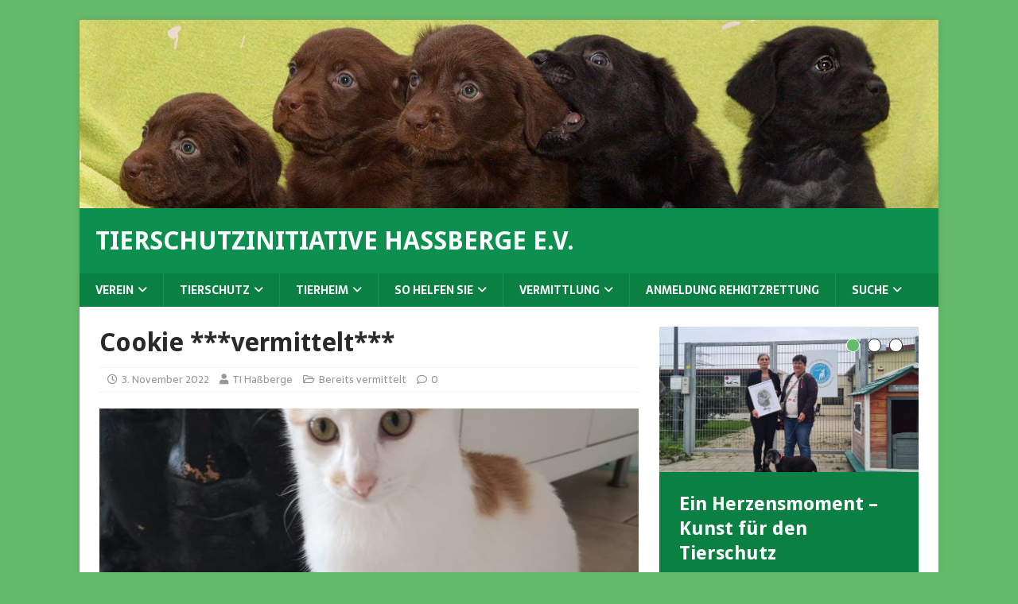

--- FILE ---
content_type: text/html; charset=UTF-8
request_url: https://www.tierheim-hassberge.de/cookie/
body_size: 14566
content:
<!DOCTYPE html>
<html class="no-js" lang="de">
<head>
<meta charset="UTF-8">
<meta name="viewport" content="width=device-width, initial-scale=1.0">
<link rel="profile" href="https://gmpg.org/xfn/11" />
<title>Cookie  ***vermittelt*** &#8211; Tierschutzinitiative Haßberge e.V.</title>
<meta name='robots' content='max-image-preview:large' />
<link rel='dns-prefetch' href='//www.googletagmanager.com' />
<link rel='dns-prefetch' href='//use.fontawesome.com' />
<link rel='dns-prefetch' href='//fonts.googleapis.com' />
<link rel="alternate" type="application/rss+xml" title="Tierschutzinitiative Haßberge e.V. &raquo; Feed" href="https://www.tierheim-hassberge.de/feed/" />
<link rel="alternate" type="application/rss+xml" title="Tierschutzinitiative Haßberge e.V. &raquo; Kommentar-Feed" href="https://www.tierheim-hassberge.de/comments/feed/" />
<link rel="alternate" title="oEmbed (JSON)" type="application/json+oembed" href="https://www.tierheim-hassberge.de/wp-json/oembed/1.0/embed?url=https%3A%2F%2Fwww.tierheim-hassberge.de%2Fcookie%2F" />
<link rel="alternate" title="oEmbed (XML)" type="text/xml+oembed" href="https://www.tierheim-hassberge.de/wp-json/oembed/1.0/embed?url=https%3A%2F%2Fwww.tierheim-hassberge.de%2Fcookie%2F&#038;format=xml" />
<style id='wp-img-auto-sizes-contain-inline-css' type='text/css'>
img:is([sizes=auto i],[sizes^="auto," i]){contain-intrinsic-size:3000px 1500px}
/*# sourceURL=wp-img-auto-sizes-contain-inline-css */
</style>
<style id='wp-emoji-styles-inline-css' type='text/css'>

	img.wp-smiley, img.emoji {
		display: inline !important;
		border: none !important;
		box-shadow: none !important;
		height: 1em !important;
		width: 1em !important;
		margin: 0 0.07em !important;
		vertical-align: -0.1em !important;
		background: none !important;
		padding: 0 !important;
	}
/*# sourceURL=wp-emoji-styles-inline-css */
</style>
<style id='wp-block-library-inline-css' type='text/css'>
:root{--wp-block-synced-color:#7a00df;--wp-block-synced-color--rgb:122,0,223;--wp-bound-block-color:var(--wp-block-synced-color);--wp-editor-canvas-background:#ddd;--wp-admin-theme-color:#007cba;--wp-admin-theme-color--rgb:0,124,186;--wp-admin-theme-color-darker-10:#006ba1;--wp-admin-theme-color-darker-10--rgb:0,107,160.5;--wp-admin-theme-color-darker-20:#005a87;--wp-admin-theme-color-darker-20--rgb:0,90,135;--wp-admin-border-width-focus:2px}@media (min-resolution:192dpi){:root{--wp-admin-border-width-focus:1.5px}}.wp-element-button{cursor:pointer}:root .has-very-light-gray-background-color{background-color:#eee}:root .has-very-dark-gray-background-color{background-color:#313131}:root .has-very-light-gray-color{color:#eee}:root .has-very-dark-gray-color{color:#313131}:root .has-vivid-green-cyan-to-vivid-cyan-blue-gradient-background{background:linear-gradient(135deg,#00d084,#0693e3)}:root .has-purple-crush-gradient-background{background:linear-gradient(135deg,#34e2e4,#4721fb 50%,#ab1dfe)}:root .has-hazy-dawn-gradient-background{background:linear-gradient(135deg,#faaca8,#dad0ec)}:root .has-subdued-olive-gradient-background{background:linear-gradient(135deg,#fafae1,#67a671)}:root .has-atomic-cream-gradient-background{background:linear-gradient(135deg,#fdd79a,#004a59)}:root .has-nightshade-gradient-background{background:linear-gradient(135deg,#330968,#31cdcf)}:root .has-midnight-gradient-background{background:linear-gradient(135deg,#020381,#2874fc)}:root{--wp--preset--font-size--normal:16px;--wp--preset--font-size--huge:42px}.has-regular-font-size{font-size:1em}.has-larger-font-size{font-size:2.625em}.has-normal-font-size{font-size:var(--wp--preset--font-size--normal)}.has-huge-font-size{font-size:var(--wp--preset--font-size--huge)}.has-text-align-center{text-align:center}.has-text-align-left{text-align:left}.has-text-align-right{text-align:right}.has-fit-text{white-space:nowrap!important}#end-resizable-editor-section{display:none}.aligncenter{clear:both}.items-justified-left{justify-content:flex-start}.items-justified-center{justify-content:center}.items-justified-right{justify-content:flex-end}.items-justified-space-between{justify-content:space-between}.screen-reader-text{border:0;clip-path:inset(50%);height:1px;margin:-1px;overflow:hidden;padding:0;position:absolute;width:1px;word-wrap:normal!important}.screen-reader-text:focus{background-color:#ddd;clip-path:none;color:#444;display:block;font-size:1em;height:auto;left:5px;line-height:normal;padding:15px 23px 14px;text-decoration:none;top:5px;width:auto;z-index:100000}html :where(.has-border-color){border-style:solid}html :where([style*=border-top-color]){border-top-style:solid}html :where([style*=border-right-color]){border-right-style:solid}html :where([style*=border-bottom-color]){border-bottom-style:solid}html :where([style*=border-left-color]){border-left-style:solid}html :where([style*=border-width]){border-style:solid}html :where([style*=border-top-width]){border-top-style:solid}html :where([style*=border-right-width]){border-right-style:solid}html :where([style*=border-bottom-width]){border-bottom-style:solid}html :where([style*=border-left-width]){border-left-style:solid}html :where(img[class*=wp-image-]){height:auto;max-width:100%}:where(figure){margin:0 0 1em}html :where(.is-position-sticky){--wp-admin--admin-bar--position-offset:var(--wp-admin--admin-bar--height,0px)}@media screen and (max-width:600px){html :where(.is-position-sticky){--wp-admin--admin-bar--position-offset:0px}}

/*# sourceURL=wp-block-library-inline-css */
</style><style id='wp-block-paragraph-inline-css' type='text/css'>
.is-small-text{font-size:.875em}.is-regular-text{font-size:1em}.is-large-text{font-size:2.25em}.is-larger-text{font-size:3em}.has-drop-cap:not(:focus):first-letter{float:left;font-size:8.4em;font-style:normal;font-weight:100;line-height:.68;margin:.05em .1em 0 0;text-transform:uppercase}body.rtl .has-drop-cap:not(:focus):first-letter{float:none;margin-left:.1em}p.has-drop-cap.has-background{overflow:hidden}:root :where(p.has-background){padding:1.25em 2.375em}:where(p.has-text-color:not(.has-link-color)) a{color:inherit}p.has-text-align-left[style*="writing-mode:vertical-lr"],p.has-text-align-right[style*="writing-mode:vertical-rl"]{rotate:180deg}
/*# sourceURL=https://www.tierheim-hassberge.de/wp-includes/blocks/paragraph/style.min.css */
</style>
<style id='global-styles-inline-css' type='text/css'>
:root{--wp--preset--aspect-ratio--square: 1;--wp--preset--aspect-ratio--4-3: 4/3;--wp--preset--aspect-ratio--3-4: 3/4;--wp--preset--aspect-ratio--3-2: 3/2;--wp--preset--aspect-ratio--2-3: 2/3;--wp--preset--aspect-ratio--16-9: 16/9;--wp--preset--aspect-ratio--9-16: 9/16;--wp--preset--color--black: #000000;--wp--preset--color--cyan-bluish-gray: #abb8c3;--wp--preset--color--white: #ffffff;--wp--preset--color--pale-pink: #f78da7;--wp--preset--color--vivid-red: #cf2e2e;--wp--preset--color--luminous-vivid-orange: #ff6900;--wp--preset--color--luminous-vivid-amber: #fcb900;--wp--preset--color--light-green-cyan: #7bdcb5;--wp--preset--color--vivid-green-cyan: #00d084;--wp--preset--color--pale-cyan-blue: #8ed1fc;--wp--preset--color--vivid-cyan-blue: #0693e3;--wp--preset--color--vivid-purple: #9b51e0;--wp--preset--gradient--vivid-cyan-blue-to-vivid-purple: linear-gradient(135deg,rgb(6,147,227) 0%,rgb(155,81,224) 100%);--wp--preset--gradient--light-green-cyan-to-vivid-green-cyan: linear-gradient(135deg,rgb(122,220,180) 0%,rgb(0,208,130) 100%);--wp--preset--gradient--luminous-vivid-amber-to-luminous-vivid-orange: linear-gradient(135deg,rgb(252,185,0) 0%,rgb(255,105,0) 100%);--wp--preset--gradient--luminous-vivid-orange-to-vivid-red: linear-gradient(135deg,rgb(255,105,0) 0%,rgb(207,46,46) 100%);--wp--preset--gradient--very-light-gray-to-cyan-bluish-gray: linear-gradient(135deg,rgb(238,238,238) 0%,rgb(169,184,195) 100%);--wp--preset--gradient--cool-to-warm-spectrum: linear-gradient(135deg,rgb(74,234,220) 0%,rgb(151,120,209) 20%,rgb(207,42,186) 40%,rgb(238,44,130) 60%,rgb(251,105,98) 80%,rgb(254,248,76) 100%);--wp--preset--gradient--blush-light-purple: linear-gradient(135deg,rgb(255,206,236) 0%,rgb(152,150,240) 100%);--wp--preset--gradient--blush-bordeaux: linear-gradient(135deg,rgb(254,205,165) 0%,rgb(254,45,45) 50%,rgb(107,0,62) 100%);--wp--preset--gradient--luminous-dusk: linear-gradient(135deg,rgb(255,203,112) 0%,rgb(199,81,192) 50%,rgb(65,88,208) 100%);--wp--preset--gradient--pale-ocean: linear-gradient(135deg,rgb(255,245,203) 0%,rgb(182,227,212) 50%,rgb(51,167,181) 100%);--wp--preset--gradient--electric-grass: linear-gradient(135deg,rgb(202,248,128) 0%,rgb(113,206,126) 100%);--wp--preset--gradient--midnight: linear-gradient(135deg,rgb(2,3,129) 0%,rgb(40,116,252) 100%);--wp--preset--font-size--small: 13px;--wp--preset--font-size--medium: 20px;--wp--preset--font-size--large: 36px;--wp--preset--font-size--x-large: 42px;--wp--preset--spacing--20: 0.44rem;--wp--preset--spacing--30: 0.67rem;--wp--preset--spacing--40: 1rem;--wp--preset--spacing--50: 1.5rem;--wp--preset--spacing--60: 2.25rem;--wp--preset--spacing--70: 3.38rem;--wp--preset--spacing--80: 5.06rem;--wp--preset--shadow--natural: 6px 6px 9px rgba(0, 0, 0, 0.2);--wp--preset--shadow--deep: 12px 12px 50px rgba(0, 0, 0, 0.4);--wp--preset--shadow--sharp: 6px 6px 0px rgba(0, 0, 0, 0.2);--wp--preset--shadow--outlined: 6px 6px 0px -3px rgb(255, 255, 255), 6px 6px rgb(0, 0, 0);--wp--preset--shadow--crisp: 6px 6px 0px rgb(0, 0, 0);}:where(.is-layout-flex){gap: 0.5em;}:where(.is-layout-grid){gap: 0.5em;}body .is-layout-flex{display: flex;}.is-layout-flex{flex-wrap: wrap;align-items: center;}.is-layout-flex > :is(*, div){margin: 0;}body .is-layout-grid{display: grid;}.is-layout-grid > :is(*, div){margin: 0;}:where(.wp-block-columns.is-layout-flex){gap: 2em;}:where(.wp-block-columns.is-layout-grid){gap: 2em;}:where(.wp-block-post-template.is-layout-flex){gap: 1.25em;}:where(.wp-block-post-template.is-layout-grid){gap: 1.25em;}.has-black-color{color: var(--wp--preset--color--black) !important;}.has-cyan-bluish-gray-color{color: var(--wp--preset--color--cyan-bluish-gray) !important;}.has-white-color{color: var(--wp--preset--color--white) !important;}.has-pale-pink-color{color: var(--wp--preset--color--pale-pink) !important;}.has-vivid-red-color{color: var(--wp--preset--color--vivid-red) !important;}.has-luminous-vivid-orange-color{color: var(--wp--preset--color--luminous-vivid-orange) !important;}.has-luminous-vivid-amber-color{color: var(--wp--preset--color--luminous-vivid-amber) !important;}.has-light-green-cyan-color{color: var(--wp--preset--color--light-green-cyan) !important;}.has-vivid-green-cyan-color{color: var(--wp--preset--color--vivid-green-cyan) !important;}.has-pale-cyan-blue-color{color: var(--wp--preset--color--pale-cyan-blue) !important;}.has-vivid-cyan-blue-color{color: var(--wp--preset--color--vivid-cyan-blue) !important;}.has-vivid-purple-color{color: var(--wp--preset--color--vivid-purple) !important;}.has-black-background-color{background-color: var(--wp--preset--color--black) !important;}.has-cyan-bluish-gray-background-color{background-color: var(--wp--preset--color--cyan-bluish-gray) !important;}.has-white-background-color{background-color: var(--wp--preset--color--white) !important;}.has-pale-pink-background-color{background-color: var(--wp--preset--color--pale-pink) !important;}.has-vivid-red-background-color{background-color: var(--wp--preset--color--vivid-red) !important;}.has-luminous-vivid-orange-background-color{background-color: var(--wp--preset--color--luminous-vivid-orange) !important;}.has-luminous-vivid-amber-background-color{background-color: var(--wp--preset--color--luminous-vivid-amber) !important;}.has-light-green-cyan-background-color{background-color: var(--wp--preset--color--light-green-cyan) !important;}.has-vivid-green-cyan-background-color{background-color: var(--wp--preset--color--vivid-green-cyan) !important;}.has-pale-cyan-blue-background-color{background-color: var(--wp--preset--color--pale-cyan-blue) !important;}.has-vivid-cyan-blue-background-color{background-color: var(--wp--preset--color--vivid-cyan-blue) !important;}.has-vivid-purple-background-color{background-color: var(--wp--preset--color--vivid-purple) !important;}.has-black-border-color{border-color: var(--wp--preset--color--black) !important;}.has-cyan-bluish-gray-border-color{border-color: var(--wp--preset--color--cyan-bluish-gray) !important;}.has-white-border-color{border-color: var(--wp--preset--color--white) !important;}.has-pale-pink-border-color{border-color: var(--wp--preset--color--pale-pink) !important;}.has-vivid-red-border-color{border-color: var(--wp--preset--color--vivid-red) !important;}.has-luminous-vivid-orange-border-color{border-color: var(--wp--preset--color--luminous-vivid-orange) !important;}.has-luminous-vivid-amber-border-color{border-color: var(--wp--preset--color--luminous-vivid-amber) !important;}.has-light-green-cyan-border-color{border-color: var(--wp--preset--color--light-green-cyan) !important;}.has-vivid-green-cyan-border-color{border-color: var(--wp--preset--color--vivid-green-cyan) !important;}.has-pale-cyan-blue-border-color{border-color: var(--wp--preset--color--pale-cyan-blue) !important;}.has-vivid-cyan-blue-border-color{border-color: var(--wp--preset--color--vivid-cyan-blue) !important;}.has-vivid-purple-border-color{border-color: var(--wp--preset--color--vivid-purple) !important;}.has-vivid-cyan-blue-to-vivid-purple-gradient-background{background: var(--wp--preset--gradient--vivid-cyan-blue-to-vivid-purple) !important;}.has-light-green-cyan-to-vivid-green-cyan-gradient-background{background: var(--wp--preset--gradient--light-green-cyan-to-vivid-green-cyan) !important;}.has-luminous-vivid-amber-to-luminous-vivid-orange-gradient-background{background: var(--wp--preset--gradient--luminous-vivid-amber-to-luminous-vivid-orange) !important;}.has-luminous-vivid-orange-to-vivid-red-gradient-background{background: var(--wp--preset--gradient--luminous-vivid-orange-to-vivid-red) !important;}.has-very-light-gray-to-cyan-bluish-gray-gradient-background{background: var(--wp--preset--gradient--very-light-gray-to-cyan-bluish-gray) !important;}.has-cool-to-warm-spectrum-gradient-background{background: var(--wp--preset--gradient--cool-to-warm-spectrum) !important;}.has-blush-light-purple-gradient-background{background: var(--wp--preset--gradient--blush-light-purple) !important;}.has-blush-bordeaux-gradient-background{background: var(--wp--preset--gradient--blush-bordeaux) !important;}.has-luminous-dusk-gradient-background{background: var(--wp--preset--gradient--luminous-dusk) !important;}.has-pale-ocean-gradient-background{background: var(--wp--preset--gradient--pale-ocean) !important;}.has-electric-grass-gradient-background{background: var(--wp--preset--gradient--electric-grass) !important;}.has-midnight-gradient-background{background: var(--wp--preset--gradient--midnight) !important;}.has-small-font-size{font-size: var(--wp--preset--font-size--small) !important;}.has-medium-font-size{font-size: var(--wp--preset--font-size--medium) !important;}.has-large-font-size{font-size: var(--wp--preset--font-size--large) !important;}.has-x-large-font-size{font-size: var(--wp--preset--font-size--x-large) !important;}
/*# sourceURL=global-styles-inline-css */
</style>

<style id='classic-theme-styles-inline-css' type='text/css'>
/*! This file is auto-generated */
.wp-block-button__link{color:#fff;background-color:#32373c;border-radius:9999px;box-shadow:none;text-decoration:none;padding:calc(.667em + 2px) calc(1.333em + 2px);font-size:1.125em}.wp-block-file__button{background:#32373c;color:#fff;text-decoration:none}
/*# sourceURL=/wp-includes/css/classic-themes.min.css */
</style>
<link rel='stylesheet' id='wp-components-css' href='https://www.tierheim-hassberge.de/wp-includes/css/dist/components/style.min.css?ver=94cf65e60e7af6f50e827c95ced5c630' type='text/css' media='all' />
<link rel='stylesheet' id='wp-preferences-css' href='https://www.tierheim-hassberge.de/wp-includes/css/dist/preferences/style.min.css?ver=94cf65e60e7af6f50e827c95ced5c630' type='text/css' media='all' />
<link rel='stylesheet' id='wp-block-editor-css' href='https://www.tierheim-hassberge.de/wp-includes/css/dist/block-editor/style.min.css?ver=94cf65e60e7af6f50e827c95ced5c630' type='text/css' media='all' />
<link rel='stylesheet' id='wp-reusable-blocks-css' href='https://www.tierheim-hassberge.de/wp-includes/css/dist/reusable-blocks/style.min.css?ver=94cf65e60e7af6f50e827c95ced5c630' type='text/css' media='all' />
<link rel='stylesheet' id='wp-patterns-css' href='https://www.tierheim-hassberge.de/wp-includes/css/dist/patterns/style.min.css?ver=94cf65e60e7af6f50e827c95ced5c630' type='text/css' media='all' />
<link rel='stylesheet' id='wp-editor-css' href='https://www.tierheim-hassberge.de/wp-includes/css/dist/editor/style.min.css?ver=94cf65e60e7af6f50e827c95ced5c630' type='text/css' media='all' />
<link rel='stylesheet' id='block-robo-gallery-style-css-css' href='https://www.tierheim-hassberge.de/wp-content/plugins/robo-gallery/includes/extensions/block/dist/blocks.style.build.css?ver=5.1.2' type='text/css' media='all' />
<link rel='stylesheet' id='contact-form-7-css' href='https://www.tierheim-hassberge.de/wp-content/plugins/contact-form-7/includes/css/styles.css?ver=6.1.4' type='text/css' media='all' />
<link rel='stylesheet' id='events-manager-css' href='https://www.tierheim-hassberge.de/wp-content/plugins/events-manager/includes/css/events-manager.min.css?ver=7.2.3.1' type='text/css' media='all' />
<style id='events-manager-inline-css' type='text/css'>
body .em { --font-family : inherit; --font-weight : inherit; --font-size : 1em; --line-height : inherit; }
/*# sourceURL=events-manager-inline-css */
</style>
<link rel='stylesheet' id='wpvrfontawesome-css' href='https://use.fontawesome.com/releases/v6.5.1/css/all.css?ver=8.5.53' type='text/css' media='all' />
<link rel='stylesheet' id='panellium-css-css' href='https://www.tierheim-hassberge.de/wp-content/plugins/wpvr/public/lib/pannellum/src/css/pannellum.css?ver=1' type='text/css' media='all' />
<link rel='stylesheet' id='videojs-css-css' href='https://www.tierheim-hassberge.de/wp-content/plugins/wpvr/public/lib/pannellum/src/css/video-js.css?ver=1' type='text/css' media='all' />
<link rel='stylesheet' id='videojs-vr-css-css' href='https://www.tierheim-hassberge.de/wp-content/plugins/wpvr/public/lib/videojs-vr/videojs-vr.css?ver=1' type='text/css' media='all' />
<link rel='stylesheet' id='owl-css-css' href='https://www.tierheim-hassberge.de/wp-content/plugins/wpvr/public/css/owl.carousel.css?ver=8.5.53' type='text/css' media='all' />
<link rel='stylesheet' id='wpvr-css' href='https://www.tierheim-hassberge.de/wp-content/plugins/wpvr/public/css/wpvr-public.css?ver=8.5.53' type='text/css' media='all' />
<link rel='stylesheet' id='ppv-public-css' href='https://www.tierheim-hassberge.de/wp-content/plugins/document-emberdder/build/public.css?ver=2.0.3' type='text/css' media='all' />
<link rel='stylesheet' id='mh-magazine-lite-css' href='https://www.tierheim-hassberge.de/wp-content/themes/mh-magazine-lite/style.css?ver=2.10.0' type='text/css' media='all' />
<link rel='stylesheet' id='mh-biosphere-css' href='https://www.tierheim-hassberge.de/wp-content/themes/mh-biosphere/style.css?ver=1.1.3' type='text/css' media='all' />
<link rel='stylesheet' id='mh-font-awesome-css' href='https://www.tierheim-hassberge.de/wp-content/themes/mh-magazine-lite/includes/font-awesome.min.css' type='text/css' media='all' />
<link rel='stylesheet' id='mh-biosphere-fonts-css' href='https://fonts.googleapis.com/css?family=Sarala:400,700%7cDroid+Sans:400,700' type='text/css' media='all' />
<script type="text/javascript" src="https://www.tierheim-hassberge.de/wp-includes/js/jquery/jquery.min.js?ver=3.7.1" id="jquery-core-js"></script>
<script type="text/javascript" src="https://www.tierheim-hassberge.de/wp-includes/js/jquery/jquery-migrate.min.js?ver=3.4.1" id="jquery-migrate-js"></script>
<script type="text/javascript" src="https://www.tierheim-hassberge.de/wp-includes/js/jquery/ui/core.min.js?ver=1.13.3" id="jquery-ui-core-js"></script>
<script type="text/javascript" src="https://www.tierheim-hassberge.de/wp-includes/js/jquery/ui/mouse.min.js?ver=1.13.3" id="jquery-ui-mouse-js"></script>
<script type="text/javascript" src="https://www.tierheim-hassberge.de/wp-includes/js/jquery/ui/sortable.min.js?ver=1.13.3" id="jquery-ui-sortable-js"></script>
<script type="text/javascript" src="https://www.tierheim-hassberge.de/wp-includes/js/jquery/ui/datepicker.min.js?ver=1.13.3" id="jquery-ui-datepicker-js"></script>
<script type="text/javascript" id="jquery-ui-datepicker-js-after">
/* <![CDATA[ */
jQuery(function(jQuery){jQuery.datepicker.setDefaults({"closeText":"Schlie\u00dfen","currentText":"Heute","monthNames":["Januar","Februar","M\u00e4rz","April","Mai","Juni","Juli","August","September","Oktober","November","Dezember"],"monthNamesShort":["Jan.","Feb.","M\u00e4rz","Apr.","Mai","Juni","Juli","Aug.","Sep.","Okt.","Nov.","Dez."],"nextText":"Weiter","prevText":"Zur\u00fcck","dayNames":["Sonntag","Montag","Dienstag","Mittwoch","Donnerstag","Freitag","Samstag"],"dayNamesShort":["So.","Mo.","Di.","Mi.","Do.","Fr.","Sa."],"dayNamesMin":["S","M","D","M","D","F","S"],"dateFormat":"d. MM yy","firstDay":1,"isRTL":false});});
//# sourceURL=jquery-ui-datepicker-js-after
/* ]]> */
</script>
<script type="text/javascript" src="https://www.tierheim-hassberge.de/wp-includes/js/jquery/ui/resizable.min.js?ver=1.13.3" id="jquery-ui-resizable-js"></script>
<script type="text/javascript" src="https://www.tierheim-hassberge.de/wp-includes/js/jquery/ui/draggable.min.js?ver=1.13.3" id="jquery-ui-draggable-js"></script>
<script type="text/javascript" src="https://www.tierheim-hassberge.de/wp-includes/js/jquery/ui/controlgroup.min.js?ver=1.13.3" id="jquery-ui-controlgroup-js"></script>
<script type="text/javascript" src="https://www.tierheim-hassberge.de/wp-includes/js/jquery/ui/checkboxradio.min.js?ver=1.13.3" id="jquery-ui-checkboxradio-js"></script>
<script type="text/javascript" src="https://www.tierheim-hassberge.de/wp-includes/js/jquery/ui/button.min.js?ver=1.13.3" id="jquery-ui-button-js"></script>
<script type="text/javascript" src="https://www.tierheim-hassberge.de/wp-includes/js/jquery/ui/dialog.min.js?ver=1.13.3" id="jquery-ui-dialog-js"></script>
<script type="text/javascript" id="events-manager-js-extra">
/* <![CDATA[ */
var EM = {"ajaxurl":"https://www.tierheim-hassberge.de/wp-admin/admin-ajax.php","locationajaxurl":"https://www.tierheim-hassberge.de/wp-admin/admin-ajax.php?action=locations_search","firstDay":"1","locale":"de","dateFormat":"yy-mm-dd","ui_css":"https://www.tierheim-hassberge.de/wp-content/plugins/events-manager/includes/css/jquery-ui/build.min.css","show24hours":"1","is_ssl":"1","autocomplete_limit":"10","calendar":{"breakpoints":{"small":560,"medium":908,"large":false},"month_format":"F Y"},"phone":"","datepicker":{"format":"d.m.Y","locale":"de"},"search":{"breakpoints":{"small":650,"medium":850,"full":false}},"url":"https://www.tierheim-hassberge.de/wp-content/plugins/events-manager","assets":{"input.em-uploader":{"js":{"em-uploader":{"url":"https://www.tierheim-hassberge.de/wp-content/plugins/events-manager/includes/js/em-uploader.js?v=7.2.3.1","event":"em_uploader_ready"}}},".em-event-editor":{"js":{"event-editor":{"url":"https://www.tierheim-hassberge.de/wp-content/plugins/events-manager/includes/js/events-manager-event-editor.js?v=7.2.3.1","event":"em_event_editor_ready"}},"css":{"event-editor":"https://www.tierheim-hassberge.de/wp-content/plugins/events-manager/includes/css/events-manager-event-editor.min.css?v=7.2.3.1"}},".em-recurrence-sets, .em-timezone":{"js":{"luxon":{"url":"luxon/luxon.js?v=7.2.3.1","event":"em_luxon_ready"}}},".em-booking-form, #em-booking-form, .em-booking-recurring, .em-event-booking-form":{"js":{"em-bookings":{"url":"https://www.tierheim-hassberge.de/wp-content/plugins/events-manager/includes/js/bookingsform.js?v=7.2.3.1","event":"em_booking_form_js_loaded"}}},"#em-opt-archetypes":{"js":{"archetypes":"https://www.tierheim-hassberge.de/wp-content/plugins/events-manager/includes/js/admin-archetype-editor.js?v=7.2.3.1","archetypes_ms":"https://www.tierheim-hassberge.de/wp-content/plugins/events-manager/includes/js/admin-archetypes.js?v=7.2.3.1","qs":"qs/qs.js?v=7.2.3.1"}}},"cached":"","txt_search":"Suche","txt_searching":"Suche...","txt_loading":"Wird geladen\u00a0\u2026"};
//# sourceURL=events-manager-js-extra
/* ]]> */
</script>
<script type="text/javascript" src="https://www.tierheim-hassberge.de/wp-content/plugins/events-manager/includes/js/events-manager.js?ver=7.2.3.1" id="events-manager-js"></script>
<script type="text/javascript" src="https://www.tierheim-hassberge.de/wp-content/plugins/events-manager/includes/external/flatpickr/l10n/de.js?ver=7.2.3.1" id="em-flatpickr-localization-js"></script>
<script type="text/javascript" src="https://www.tierheim-hassberge.de/wp-content/plugins/wpvr-pro/public/lib/pannellum/src/js/pannellum.js?ver=1" id="panellium-js-js"></script>
<script type="text/javascript" src="https://www.tierheim-hassberge.de/wp-content/plugins/wpvr-pro/public/lib/pannellum/src/js/libpannellum.js?ver=1" id="panelliumlib-js-js"></script>
<script type="text/javascript" src="https://www.tierheim-hassberge.de/wp-content/plugins/wpvr-pro/admin/lib/video.js?ver=1" id="videojs-js-js"></script>
<script type="text/javascript" src="https://www.tierheim-hassberge.de/wp-content/plugins/wpvr-pro/admin/lib/videojs-vr/videojs-vr.js?ver=1" id="videojsvr-js-js"></script>
<script type="text/javascript" src="https://www.tierheim-hassberge.de/wp-content/plugins/wpvr-pro/admin/lib/pannellum/src/js/videojs-pannellum-plugin.js?ver=1" id="panelliumvid-js-js"></script>
<script type="text/javascript" src="https://www.tierheim-hassberge.de/wp-content/plugins/wpvr-pro/admin/js/owl.carousel.js?ver=94cf65e60e7af6f50e827c95ced5c630" id="owl-js"></script>
<script type="text/javascript" src="https://www.tierheim-hassberge.de/wp-content/plugins/wpvr-pro/admin/js/jquery.cookie.js?ver=1" id="jquery_cookie-js"></script>
<script type="text/javascript" id="wpvr-js-extra">
/* <![CDATA[ */
var wpvr_public = {"notice_active":"false","notice":"Handy drehen"};
//# sourceURL=wpvr-js-extra
/* ]]> */
</script>
<script type="text/javascript" src="https://www.tierheim-hassberge.de/wp-content/plugins/wpvr-pro/admin/js/wpvr-public.js?ver=94cf65e60e7af6f50e827c95ced5c630" id="wpvr-js"></script>
<script type="text/javascript" src="https://www.tierheim-hassberge.de/wp-content/plugins/document-emberdder/build/public.js?ver=2.0.3" id="ppv-public-js"></script>
<script type="text/javascript" id="mh-scripts-js-extra">
/* <![CDATA[ */
var mh_magazine = {"text":{"toggle_menu":"Men\u00fc umschalten"}};
//# sourceURL=mh-scripts-js-extra
/* ]]> */
</script>
<script type="text/javascript" src="https://www.tierheim-hassberge.de/wp-content/themes/mh-magazine-lite/js/scripts.js?ver=2.10.0" id="mh-scripts-js"></script>

<!-- Google Tag (gtac.js) durch Site-Kit hinzugefügt -->
<!-- Von Site Kit hinzugefügtes Google-Analytics-Snippet -->
<script type="text/javascript" src="https://www.googletagmanager.com/gtag/js?id=G-BJR0WB9RVS" id="google_gtagjs-js" async></script>
<script type="text/javascript" id="google_gtagjs-js-after">
/* <![CDATA[ */
window.dataLayer = window.dataLayer || [];function gtag(){dataLayer.push(arguments);}
gtag("set","linker",{"domains":["www.tierheim-hassberge.de"]});
gtag("js", new Date());
gtag("set", "developer_id.dZTNiMT", true);
gtag("config", "G-BJR0WB9RVS");
//# sourceURL=google_gtagjs-js-after
/* ]]> */
</script>
<link rel="https://api.w.org/" href="https://www.tierheim-hassberge.de/wp-json/" /><link rel="alternate" title="JSON" type="application/json" href="https://www.tierheim-hassberge.de/wp-json/wp/v2/posts/7225" /><link rel="EditURI" type="application/rsd+xml" title="RSD" href="https://www.tierheim-hassberge.de/xmlrpc.php?rsd" />
<link rel="canonical" href="https://www.tierheim-hassberge.de/cookie/" />
<meta name="generator" content="Site Kit by Google 1.170.0" /><!--[if lt IE 9]>
<script src="https://www.tierheim-hassberge.de/wp-content/themes/mh-magazine-lite/js/css3-mediaqueries.js"></script>
<![endif]-->

<!-- Durch Site Kit hinzugefügte Google AdSense Metatags -->
<meta name="google-adsense-platform-account" content="ca-host-pub-2644536267352236">
<meta name="google-adsense-platform-domain" content="sitekit.withgoogle.com">
<!-- Beende durch Site Kit hinzugefügte Google AdSense Metatags -->
<link rel="icon" href="https://www.tierheim-hassberge.de/wp-content/uploads/2019/09/cropped-logo-Hompage-icon-32x32.jpg" sizes="32x32" />
<link rel="icon" href="https://www.tierheim-hassberge.de/wp-content/uploads/2019/09/cropped-logo-Hompage-icon-192x192.jpg" sizes="192x192" />
<link rel="apple-touch-icon" href="https://www.tierheim-hassberge.de/wp-content/uploads/2019/09/cropped-logo-Hompage-icon-180x180.jpg" />
<meta name="msapplication-TileImage" content="https://www.tierheim-hassberge.de/wp-content/uploads/2019/09/cropped-logo-Hompage-icon-270x270.jpg" />
<style id="kirki-inline-styles"></style><link rel='stylesheet' id='wl-slgf-lightgallery-css-css' href='https://www.tierheim-hassberge.de/wp-content/plugins/simple-lightbox-gallery/lightbox/lightgallery/css/lightbox.css?ver=94cf65e60e7af6f50e827c95ced5c630' type='text/css' media='all' />
<link rel='stylesheet' id='wl-slgf-hover-pack-css-css' href='https://www.tierheim-hassberge.de/wp-content/plugins/simple-lightbox-gallery/css/hover-pack.css?ver=94cf65e60e7af6f50e827c95ced5c630' type='text/css' media='all' />
<link rel='stylesheet' id='wl-slgf-img-gallery-css-css' href='https://www.tierheim-hassberge.de/wp-content/plugins/simple-lightbox-gallery/css/img-gallery.css?ver=94cf65e60e7af6f50e827c95ced5c630' type='text/css' media='all' />
<link rel='stylesheet' id='font-awesome-5-css' href='https://www.tierheim-hassberge.de/wp-content/plugins/simple-lightbox-gallery/css/all.min.css?ver=94cf65e60e7af6f50e827c95ced5c630' type='text/css' media='all' />
</head>
<body data-rsssl=1 id="mh-mobile" class="wp-singular post-template-default single single-post postid-7225 single-format-standard wp-theme-mh-magazine-lite wp-child-theme-mh-biosphere mh-right-sb" itemscope="itemscope" itemtype="https://schema.org/WebPage">
<div class="mh-container mh-container-outer">
<div class="mh-header-mobile-nav mh-clearfix"></div>
<header class="mh-header" itemscope="itemscope" itemtype="https://schema.org/WPHeader">
	<div class="mh-container mh-container-inner mh-row mh-clearfix">
		<div class="mh-custom-header mh-clearfix">
<a class="mh-header-image-link" href="https://www.tierheim-hassberge.de/" title="Tierschutzinitiative Haßberge e.V." rel="home">
<img class="mh-header-image" src="https://www.tierheim-hassberge.de/wp-content/uploads/2019/07/cropped-Hunde.jpg" height="316" width="1440" alt="Tierschutzinitiative Haßberge e.V." />
</a>
<div class="mh-site-identity">
<div class="mh-site-logo" role="banner" itemscope="itemscope" itemtype="https://schema.org/Brand">
<div class="mh-header-text">
<a class="mh-header-text-link" href="https://www.tierheim-hassberge.de/" title="Tierschutzinitiative Haßberge e.V." rel="home">
<h2 class="mh-header-title">Tierschutzinitiative Haßberge e.V.</h2>
</a>
</div>
</div>
</div>
</div>
	</div>
	<div class="mh-main-nav-wrap">
		<nav class="mh-navigation mh-main-nav mh-container mh-container-inner mh-clearfix" itemscope="itemscope" itemtype="https://schema.org/SiteNavigationElement">
			<div class="menu-hauptmenue-container"><ul id="menu-hauptmenue" class="menu"><li id="menu-item-567" class="el-menu-verein el-nolink menu-item menu-item-type-custom menu-item-object-custom menu-item-has-children menu-item-567"><a href="#">Verein</a>
<ul class="sub-menu">
	<li id="menu-item-23" class="menu-item menu-item-type-post_type menu-item-object-page menu-item-23"><a href="https://www.tierheim-hassberge.de/verein/">Über uns</a></li>
	<li id="menu-item-4846" class="menu-item menu-item-type-post_type menu-item-object-page menu-item-4846"><a href="https://www.tierheim-hassberge.de/unser-team/">Unser Team</a></li>
	<li id="menu-item-9750" class="menu-item menu-item-type-post_type menu-item-object-post menu-item-9750"><a href="https://www.tierheim-hassberge.de/auszeichnungen/">Auszeichnungen</a></li>
	<li id="menu-item-46" class="menu-item menu-item-type-post_type menu-item-object-page menu-item-46"><a href="https://www.tierheim-hassberge.de/verein/mitgliedschaft/">Mitgliedschaft</a></li>
	<li id="menu-item-45" class="menu-item menu-item-type-post_type menu-item-object-page menu-item-45"><a href="https://www.tierheim-hassberge.de/verein/satzung/">Satzung</a></li>
	<li id="menu-item-488" class="menu-item menu-item-type-post_type menu-item-object-page menu-item-488"><a href="https://www.tierheim-hassberge.de/verein/links/">Links</a></li>
	<li id="menu-item-3363" class="menu-item menu-item-type-post_type menu-item-object-page menu-item-3363"><a href="https://www.tierheim-hassberge.de/datenschutzerklaerung/">Datenschutzerklärung</a></li>
	<li id="menu-item-3364" class="menu-item menu-item-type-post_type menu-item-object-page menu-item-3364"><a href="https://www.tierheim-hassberge.de/impressum/">Impressum</a></li>
</ul>
</li>
<li id="menu-item-352" class="el-menu-tierschutz el-nolink menu-item menu-item-type-custom menu-item-object-custom menu-item-has-children menu-item-352"><a href="#">Tierschutz</a>
<ul class="sub-menu">
	<li id="menu-item-165" class="el-nolink menu-item menu-item-type-custom menu-item-object-custom menu-item-165"><a href="#">Katzen</a></li>
	<li id="menu-item-58" class="el-sub menu-item menu-item-type-post_type menu-item-object-page menu-item-58"><a href="https://www.tierheim-hassberge.de/tierschutz/bauernhofkatzen/">Bauernhofkatzen – Unverzichtbare Helfer mit Anspruch auf Fürsorge</a></li>
	<li id="menu-item-164" class="el-sub menu-item menu-item-type-post_type menu-item-object-page menu-item-164"><a href="https://www.tierheim-hassberge.de/tierschutz/katzenpyramide/">Katzenpyramide</a></li>
	<li id="menu-item-319" class="el-nolink menu-item menu-item-type-custom menu-item-object-custom menu-item-319"><a href="#">Wildtiere</a></li>
	<li id="menu-item-4330" class="menu-item menu-item-type-custom menu-item-object-custom menu-item-4330"><a href="#">Vögel</a></li>
	<li id="menu-item-4337" class="menu-item menu-item-type-post_type menu-item-object-page menu-item-4337"><a href="https://www.tierheim-hassberge.de/greifvogelpflegestation-stettfeld/">Greifvogelpflegestation Stettfeld</a></li>
	<li id="menu-item-66" class="el-sub menu-item menu-item-type-post_type menu-item-object-page menu-item-66"><a href="https://www.tierheim-hassberge.de/tierschutz/wildtiere/eichhoernchen/">Eichhörnchen</a></li>
	<li id="menu-item-67" class="el-sub menu-item menu-item-type-post_type menu-item-object-page menu-item-67"><a href="https://www.tierheim-hassberge.de/tierschutz/wildtiere/igel/">Igel</a></li>
	<li id="menu-item-72" class="menu-item menu-item-type-post_type menu-item-object-page menu-item-72"><a href="https://www.tierheim-hassberge.de/tierschutz/gnadenhof/">Gnadenhof</a></li>
</ul>
</li>
<li id="menu-item-565" class="el-nolink el-menu-tierheim menu-item menu-item-type-custom menu-item-object-custom menu-item-has-children menu-item-565"><a href="#">Tierheim</a>
<ul class="sub-menu">
	<li id="menu-item-564" class="menu-item menu-item-type-post_type menu-item-object-page menu-item-564"><a href="https://www.tierheim-hassberge.de/tierheim/">Öffnungszeiten und Informationen</a></li>
	<li id="menu-item-101" class="menu-item menu-item-type-taxonomy menu-item-object-category menu-item-101"><a href="https://www.tierheim-hassberge.de/aktuelles/">Aktuelles</a></li>
	<li id="menu-item-6465" class="menu-item menu-item-type-custom menu-item-object-custom menu-item-6465"><a href="https://www.tierheim-hassberge.de/bilder-galerie/">Bilder/Galerie</a></li>
	<li id="menu-item-6831" class="menu-item menu-item-type-post_type menu-item-object-post menu-item-6831"><a href="https://www.tierheim-hassberge.de/360-grad/">Tierheim in 360 Grad, Rundgang</a></li>
	<li id="menu-item-3175" class="menu-item menu-item-type-post_type menu-item-object-page menu-item-3175"><a href="https://www.tierheim-hassberge.de/live-uebertragung-aus-dem-tierheim/">Live Übertragung aus dem Tierheim</a></li>
	<li id="menu-item-9402" class="menu-item menu-item-type-post_type menu-item-object-post menu-item-9402"><a href="https://www.tierheim-hassberge.de/einweihung-waschbaergehege/">Waschbärgehege</a></li>
	<li id="menu-item-1528" class="menu-item menu-item-type-post_type menu-item-object-page menu-item-1528"><a href="https://www.tierheim-hassberge.de/tierpension/">Tierpension</a></li>
	<li id="menu-item-54" class="menu-item menu-item-type-post_type menu-item-object-page menu-item-54"><a href="https://www.tierheim-hassberge.de/tierheim/vermittlung/">Unsere Bewohner in der Vermittlung</a></li>
	<li id="menu-item-3226" class="menu-item menu-item-type-custom menu-item-object-custom menu-item-3226"><a href="#">&#8230;&#8230;&#8230;&#8230;&#8230;&#8230;&#8230;..</a></li>
	<li id="menu-item-1317" class="menu-item menu-item-type-post_type menu-item-object-page menu-item-1317"><a href="https://www.tierheim-hassberge.de/tierheim/stellenangebote/">Stellenangebote</a></li>
	<li id="menu-item-3379" class="menu-item menu-item-type-post_type menu-item-object-page menu-item-3379"><a href="https://www.tierheim-hassberge.de/gassigehen-mit-tierheimhunden/">Gassigehen mit Tierheimhunden</a></li>
	<li id="menu-item-718" class="menu-item menu-item-type-post_type menu-item-object-page menu-item-718"><a href="https://www.tierheim-hassberge.de/tierheim/ihre-hilfe/">Ihre Hilfe…</a></li>
	<li id="menu-item-3228" class="menu-item menu-item-type-custom menu-item-object-custom menu-item-3228"><a href="#">&#8230;&#8230;&#8230;&#8230;&#8230;&#8230;&#8230;..</a></li>
	<li id="menu-item-33" class="el-sub menu-item menu-item-type-taxonomy menu-item-object-category menu-item-33"><a href="https://www.tierheim-hassberge.de/notfelle/">Notfelle</a></li>
</ul>
</li>
<li id="menu-item-9711" class="menu-item menu-item-type-custom menu-item-object-custom menu-item-has-children menu-item-9711"><a href="#">So helfen Sie</a>
<ul class="sub-menu">
	<li id="menu-item-47" class="menu-item menu-item-type-post_type menu-item-object-page menu-item-47"><a href="https://www.tierheim-hassberge.de/verein/unterstuetzen/">Spenden</a></li>
	<li id="menu-item-9725" class="menu-item menu-item-type-post_type menu-item-object-post menu-item-9725"><a href="https://www.tierheim-hassberge.de/werden-sie-pate/">Werden Sie Pate</a></li>
</ul>
</li>
<li id="menu-item-3348" class="menu-item menu-item-type-custom menu-item-object-custom menu-item-has-children menu-item-3348"><a href="https://www.tierheim-hassberge.de/tierheim/vermittlung/">Vermittlung</a>
<ul class="sub-menu">
	<li id="menu-item-3353" class="menu-item menu-item-type-post_type menu-item-object-page menu-item-3353"><a href="https://www.tierheim-hassberge.de/tierheim/vermittlung/">Unsere Bewohner in der Vermittlung</a></li>
	<li id="menu-item-3429" class="menu-item menu-item-type-taxonomy menu-item-object-category current-post-ancestor current-menu-parent current-post-parent menu-item-3429"><a href="https://www.tierheim-hassberge.de/vermittlung/bereits-vermittelt/">Bereits vermittelt</a></li>
	<li id="menu-item-5341" class="menu-item menu-item-type-custom menu-item-object-custom menu-item-5341"><a href="https://www.tierheim-hassberge.de/selbstauskunft/">Selbstauskunft</a></li>
	<li id="menu-item-4198" class="menu-item menu-item-type-post_type menu-item-object-page menu-item-4198"><a href="https://www.tierheim-hassberge.de/gebuehren/">Gebühren</a></li>
</ul>
</li>
<li id="menu-item-4419" class="menu-item menu-item-type-post_type menu-item-object-post menu-item-4419"><a href="https://www.tierheim-hassberge.de/rehkitzrettung/">Anmeldung Rehkitzrettung</a></li>
<li id="menu-item-6414" class="menu-item menu-item-type-custom menu-item-object-custom menu-item-has-children menu-item-6414"><a href="#">Suche</a>
<ul class="sub-menu">
	<li id="menu-item-6412" class="menu-item menu-item-type-custom menu-item-object-custom menu-item-6412"><a href="#"><form role="search" method="get" action="https://www.tierheim-hassberge.de/" class="wp-block-search__button-outside wp-block-search__text-button wp-block-search"><label for="wp-block-search__input-1" class="wp-block-search__label">Suchen</label><div class="wp-block-search__inside-wrapper " ><input type="search" id="wp-block-search__input-1" class="wp-block-search__input " name="s" value="" placeholder=""  required /><button type="submit" class="wp-block-search__button  " >Suchen</button></div></form></a></li>
</ul>
</li>
</ul></div>		</nav>
	</div>
</header><div class="mh-wrapper mh-clearfix">
	<div id="main-content" class="mh-content" role="main" itemprop="mainContentOfPage"><article id="post-7225" class="post-7225 post type-post status-publish format-standard has-post-thumbnail hentry category-bereits-vermittelt">
	<header class="entry-header mh-clearfix"><h1 class="entry-title">Cookie  ***vermittelt***</h1><p class="mh-meta entry-meta">
<span class="entry-meta-date updated"><i class="far fa-clock"></i><a href="https://www.tierheim-hassberge.de/2022/11/">3. November 2022</a></span>
<span class="entry-meta-author author vcard"><i class="fa fa-user"></i><a class="fn" href="https://www.tierheim-hassberge.de/author/matthias-jung/">TI Haßberge</a></span>
<span class="entry-meta-categories"><i class="far fa-folder-open"></i><a href="https://www.tierheim-hassberge.de/vermittlung/bereits-vermittelt/" rel="category tag">Bereits vermittelt</a></span>
<span class="entry-meta-comments"><i class="far fa-comment"></i><a class="mh-comment-scroll" href="https://www.tierheim-hassberge.de/cookie/#mh-comments">0</a></span>
</p>
	</header>
		<div class="entry-content mh-clearfix">
<figure class="entry-thumbnail">
<img src="https://www.tierheim-hassberge.de/wp-content/uploads/2022/11/IMG-20221101-WA0015-678x381.jpg" alt="" title="IMG-20221101-WA0015" />
</figure>

<p>&nbsp;</p>
<p>Cookie, Schwester von Muffin. Ca. Juni geboren, 2 fach geimpft, entwurmt und parasitär behandelt. Manchmal noch etwas zurückhaltend, jedoch genießt sie exclusive Streicheleinheiten. Sie nimmt aufmerksam am Familienalltag teil, mag jedoch kein Trubel. Daher wäre ein ruhiger Haushalt mit älteren Kindern sinnvoll. Cookie würde gerne mit ihrer Schwester oder einen ihrer Mitbewohnern in ein neues Zuhause ziehen, da sie sich sehr an ihnen orientiert.</p>
<p>Cookie befindet sich auf unserer Pflegestelle.&nbsp;</p>
<style type="text/css">
	#slgf_7211 .gallery1 {
		display: block !important;
		width: 100% !important;
		margin: 0 -5px !important; /* Offset padding */
	}
	
	/* Clearfix for container */
	#slgf_7211 .gallery1:after {
		content: '';
		display: block;
		clear: both;
	}

	#slgf_7211 .wl-gallery {
		float: left !important;
		box-sizing: border-box !important;
		padding: 0 5px 10px 5px !important; /* Horizontal padding + bottom margin */
		margin: 0 !important;
	}

	/* Two Column Layout */
	#slgf_7211 .col-md-6 {
		width: 50% !important;
	}

	/* Three Column Layout */
	#slgf_7211 .col-md-4 {
		width: 33.33% !important;
	}

	#slgf_7211 .col-md-3 {
		width: 25% !important;
	}

	#slgf_7211 .col-md-2 {
		width: 16.66% !important;
	}

	#slgf_7211 .b-link-stroke .b-top-line {
		background: rgba(0, 0, 0, 1.0);
	}

	#slgf_7211 .b-link-stroke .b-bottom-line {
		background: rgba(0, 0, 0, 1.0);
	}

	#slgf_7211 .b-wrapper {
		font-family: ;
	}

	#slgf_7211 .slgf_home_portfolio_caption {
		background: ;
	}

	#slgf_7211 .slgf_home_portfolio_caption h3 {
		color: ;
	}

	#slgf_7211 .slg_title_class {
		font-weight: bolder;
		padding-bottom: 20px;
		border-bottom: 2px solid #cccccc;
		margin-bottom: 20px;
		font-family: ;
		color: ;
	}
	.fnf {
	background-color: #a92929;
	border-radius: 5px;
	color: #fff;
	font-family: initial;
	text-align: center;
	padding: 12px;
	}
	#slgf_7211 .slgf_home_portfolio_caption { border-bottom: none !important; }</style>	
	<div class="gal-container" id="slgf_7211">
					<!--get the post id-->
			
			<!--Gallery Title-->
						<div class="row">

				<div class="gallery1 lightgallery_7211">
									</div>
			</div>
			</div>

	<!-- Swipe Box-->
	


	</div></article><nav class="mh-post-nav mh-row mh-clearfix" itemscope="itemscope" itemtype="https://schema.org/SiteNavigationElement">
<div class="mh-col-1-2 mh-post-nav-item mh-post-nav-prev">
<a href="https://www.tierheim-hassberge.de/muffin/" rel="prev"><img width="80" height="60" src="https://www.tierheim-hassberge.de/wp-content/uploads/2022/11/IMG-20221101-WA0007-80x60.jpg" class="attachment-mh-magazine-lite-small size-mh-magazine-lite-small wp-post-image" alt="" decoding="async" srcset="https://www.tierheim-hassberge.de/wp-content/uploads/2022/11/IMG-20221101-WA0007-80x60.jpg 80w, https://www.tierheim-hassberge.de/wp-content/uploads/2022/11/IMG-20221101-WA0007-678x509.jpg 678w, https://www.tierheim-hassberge.de/wp-content/uploads/2022/11/IMG-20221101-WA0007-326x245.jpg 326w" sizes="(max-width: 80px) 100vw, 80px" /><span>Zurück</span><p>Muffin  ***vermittelt***</p></a></div>
<div class="mh-col-1-2 mh-post-nav-item mh-post-nav-next">
<a href="https://www.tierheim-hassberge.de/die-jungen-wilden-demnaechst-zur-vermittlung-freigegeben/" rel="next"><img width="80" height="60" src="https://www.tierheim-hassberge.de/wp-content/uploads/2022/11/20221101_114121-80x60.jpg" class="attachment-mh-magazine-lite-small size-mh-magazine-lite-small wp-post-image" alt="" decoding="async" srcset="https://www.tierheim-hassberge.de/wp-content/uploads/2022/11/20221101_114121-80x60.jpg 80w, https://www.tierheim-hassberge.de/wp-content/uploads/2022/11/20221101_114121-678x509.jpg 678w, https://www.tierheim-hassberge.de/wp-content/uploads/2022/11/20221101_114121-326x245.jpg 326w" sizes="(max-width: 80px) 100vw, 80px" /><span>Weiter</span><p>die jungen Wilden   ***vermittelt***</p></a></div>
</nav>
	</div>
	<aside class="mh-widget-col-1 mh-sidebar" itemscope="itemscope" itemtype="https://schema.org/WPSideBar"><div id="mh_slider_hp-2" class="mh-widget mh_slider_hp">        	<div id="mh-slider-6702" class="flexslider mh-slider-widget mh-slider-normal">
				<ul class="slides">						<li class="mh-slider-item">
							<article class="post-11140">
								<a href="https://www.tierheim-hassberge.de/ein-herzensmoment-kunst-fuer-den-tierschutz/" title="Ein Herzensmoment – Kunst für den Tierschutz"><img width="678" height="381" src="https://www.tierheim-hassberge.de/wp-content/uploads/2025/10/IMG-20251013-WA0012-678x381.jpg" class="attachment-mh-magazine-lite-content size-mh-magazine-lite-content wp-post-image" alt="" decoding="async" loading="lazy" />								</a>
								<div class="mh-slider-caption">
									<div class="mh-slider-content">
										<a href="https://www.tierheim-hassberge.de/ein-herzensmoment-kunst-fuer-den-tierschutz/" title="Ein Herzensmoment – Kunst für den Tierschutz">
											<h2 class="mh-slider-title">
												Ein Herzensmoment – Kunst für den Tierschutz											</h2>
										</a>
										<div class="mh-slider-excerpt">
											<div class="mh-excerpt"><p>  Beim Sommerfest wurde ein individuelles Tierportrait in Pastell versteigert – angefertigt nach einem Foto des eigenen Lieblings. Nun durfte die glückliche Gewinnerin ihr wunderschönes <a class="mh-excerpt-more" href="https://www.tierheim-hassberge.de/ein-herzensmoment-kunst-fuer-den-tierschutz/" title="Ein Herzensmoment – Kunst für den Tierschutz">[&#8230;]</a></p>
</div>										</div>
									</div>
								</div>
							</article>
						</li>						<li class="mh-slider-item">
							<article class="post-9747">
								<a href="https://www.tierheim-hassberge.de/auszeichnungen/" title="Auszeichnungen"><img width="678" height="381" src="https://www.tierheim-hassberge.de/wp-content/uploads/2025/10/ChatGPT-Image-3.-Okt.-2025-17_56_48-1-678x381.png" class="attachment-mh-magazine-lite-content size-mh-magazine-lite-content wp-post-image" alt="" decoding="async" loading="lazy" />								</a>
								<div class="mh-slider-caption">
									<div class="mh-slider-content">
										<a href="https://www.tierheim-hassberge.de/auszeichnungen/" title="Auszeichnungen">
											<h2 class="mh-slider-title">
												Auszeichnungen											</h2>
										</a>
										<div class="mh-slider-excerpt">
											<div class="mh-excerpt"><p>Bürgerenergiepreis 2025🏆🐾 Smarter Tierschutz mit Herz 💡🐶 🥹 Wir freuen uns so riiiesig! 💚Unser Tierheim Haßberge hat den Bürgerenergiepreis Unterfranken 2025 gewonnen! 🏆🐾 Was für <a class="mh-excerpt-more" href="https://www.tierheim-hassberge.de/auszeichnungen/" title="Auszeichnungen">[&#8230;]</a></p>
</div>										</div>
									</div>
								</div>
							</article>
						</li>						<li class="mh-slider-item">
							<article class="post-7389">
								<a href="https://www.tierheim-hassberge.de/wunschzettel-unserer-fellnasen/" title="Wunschzettel unserer Fellnasen"><img width="678" height="359" src="https://www.tierheim-hassberge.de/wp-content/uploads/2022/12/wunsch-678x359.jpg" class="attachment-mh-magazine-lite-content size-mh-magazine-lite-content wp-post-image" alt="" decoding="async" loading="lazy" />								</a>
								<div class="mh-slider-caption">
									<div class="mh-slider-content">
										<a href="https://www.tierheim-hassberge.de/wunschzettel-unserer-fellnasen/" title="Wunschzettel unserer Fellnasen">
											<h2 class="mh-slider-title">
												Wunschzettel unserer Fellnasen											</h2>
										</a>
										<div class="mh-slider-excerpt">
											<div class="mh-excerpt"><p>Regelmäßig bekommen wir liebe Anfragen, wie man uns am Besten unterstützen kann. Natürlich ziehen die gesteigerten Kosten auch uns so richtig in die Knie und <a class="mh-excerpt-more" href="https://www.tierheim-hassberge.de/wunschzettel-unserer-fellnasen/" title="Wunschzettel unserer Fellnasen">[&#8230;]</a></p>
</div>										</div>
									</div>
								</div>
							</article>
						</li>				</ul>
			</div></div><div id="mh_custom_posts-2" class="mh-widget mh_custom_posts"><h4 class="mh-widget-title"><span class="mh-widget-title-inner"><a href="https://www.tierheim-hassberge.de/termine/" class="mh-widget-title-link">Termine</a></span></h4>			<ul class="mh-custom-posts-widget mh-clearfix">					<li class="post-11208 mh-custom-posts-item mh-custom-posts-small mh-clearfix">
						<figure class="mh-custom-posts-thumb">
							<a href="https://www.tierheim-hassberge.de/22-dezember-bis-5-januar-vermittelungsstopp/" title="22. Dezember bis 5. Januar &#8211; Vermittelungsstopp"><img width="80" height="60" src="https://www.tierheim-hassberge.de/wp-content/uploads/2025/10/IMG-20251023-WA0040-80x60.jpg" class="attachment-mh-magazine-lite-small size-mh-magazine-lite-small wp-post-image" alt="" decoding="async" loading="lazy" srcset="https://www.tierheim-hassberge.de/wp-content/uploads/2025/10/IMG-20251023-WA0040-80x60.jpg 80w, https://www.tierheim-hassberge.de/wp-content/uploads/2025/10/IMG-20251023-WA0040-300x225.jpg 300w, https://www.tierheim-hassberge.de/wp-content/uploads/2025/10/IMG-20251023-WA0040-1024x768.jpg 1024w, https://www.tierheim-hassberge.de/wp-content/uploads/2025/10/IMG-20251023-WA0040-768x576.jpg 768w, https://www.tierheim-hassberge.de/wp-content/uploads/2025/10/IMG-20251023-WA0040-100x75.jpg 100w, https://www.tierheim-hassberge.de/wp-content/uploads/2025/10/IMG-20251023-WA0040-1536x1152.jpg 1536w, https://www.tierheim-hassberge.de/wp-content/uploads/2025/10/IMG-20251023-WA0040-678x509.jpg 678w, https://www.tierheim-hassberge.de/wp-content/uploads/2025/10/IMG-20251023-WA0040-326x245.jpg 326w, https://www.tierheim-hassberge.de/wp-content/uploads/2025/10/IMG-20251023-WA0040.jpg 1600w" sizes="auto, (max-width: 80px) 100vw, 80px" />							</a>
						</figure>
						<div class="mh-custom-posts-header">
							<p class="mh-custom-posts-small-title">
								<a href="https://www.tierheim-hassberge.de/22-dezember-bis-5-januar-vermittelungsstopp/" title="22. Dezember bis 5. Januar &#8211; Vermittelungsstopp">
									22. Dezember bis 5. Januar &#8211; Vermittelungsstopp								</a>
							</p>
							<div class="mh-meta mh-custom-posts-meta">
								<span class="mh-meta-date updated"><i class="far fa-clock"></i>17. Dezember 2025</span>
<span class="mh-meta-comments"><i class="far fa-comment"></i><a class="mh-comment-count-link" href="https://www.tierheim-hassberge.de/22-dezember-bis-5-januar-vermittelungsstopp/#mh-comments">0</a></span>
							</div>
						</div>
					</li>					<li class="post-11160 mh-custom-posts-item mh-custom-posts-small mh-clearfix">
						<figure class="mh-custom-posts-thumb">
							<a href="https://www.tierheim-hassberge.de/22-08-2026-sommerfest-im-tierheim/" title="22.08.2026 Sommerfest im Tierheim"><img width="80" height="60" src="https://www.tierheim-hassberge.de/wp-content/uploads/2025/06/IMG-20250603-WA0036-80x60.jpg" class="attachment-mh-magazine-lite-small size-mh-magazine-lite-small wp-post-image" alt="" decoding="async" loading="lazy" srcset="https://www.tierheim-hassberge.de/wp-content/uploads/2025/06/IMG-20250603-WA0036-80x60.jpg 80w, https://www.tierheim-hassberge.de/wp-content/uploads/2025/06/IMG-20250603-WA0036-678x509.jpg 678w, https://www.tierheim-hassberge.de/wp-content/uploads/2025/06/IMG-20250603-WA0036-326x245.jpg 326w" sizes="auto, (max-width: 80px) 100vw, 80px" />							</a>
						</figure>
						<div class="mh-custom-posts-header">
							<p class="mh-custom-posts-small-title">
								<a href="https://www.tierheim-hassberge.de/22-08-2026-sommerfest-im-tierheim/" title="22.08.2026 Sommerfest im Tierheim">
									22.08.2026 Sommerfest im Tierheim								</a>
							</p>
							<div class="mh-meta mh-custom-posts-meta">
								<span class="mh-meta-date updated"><i class="far fa-clock"></i>4. November 2025</span>
<span class="mh-meta-comments"><i class="far fa-comment"></i><a class="mh-comment-count-link" href="https://www.tierheim-hassberge.de/22-08-2026-sommerfest-im-tierheim/#mh-comments">0</a></span>
							</div>
						</div>
					</li>        	</ul></div></aside></div>
<footer class="mh-footer" itemscope="itemscope" itemtype="https://schema.org/WPFooter">
<div class="mh-container mh-container-inner mh-footer-widgets mh-row mh-clearfix">
<div class="mh-col-1-3 mh-widget-col-1 mh-footer-3-cols  mh-footer-area mh-footer-1">
<div id="text-2" class="mh-footer-widget widget_text"><h6 class="mh-widget-title mh-footer-widget-title"><span class="mh-widget-title-inner mh-footer-widget-title-inner">Infos</span></h6>			<div class="textwidget"><p class="paragraph_style_2"><strong>Tierschutzinitiative Haßberge e.V.</strong><br />
Tierheim Haßberge<br />
Zeller Straße 1<br />
97478 Knetzgau</p>
<p><span class="style_3"><a href="https://www.tierheim-hassberge.de/tierheim/"><strong>Kontaktmöglichkeiten</strong></a><br />
Telefon: 09529 / 9519450</span><br />
Nur für Notfälle: 01577/49 14 68 9<br />
<a class="class1" title="mailto:info@tierschutzinitiative-hassberge.de?subject=" href="mailto:info@tierschutzinitiative-hassberge.de?subject=">info@tierschutzinitiative-hassberge.de</a><br />
</span></p>
<p><a href="https://www.tierheim-hassberge.de/tierheim/"><strong>Öffnungszeiten und Informationen</strong></a><br />
-Kennenlerntermine nach Vereinbarung-</p>
</div>
		</div></div>
<div class="mh-col-1-3 mh-widget-col-1 mh-footer-3-cols  mh-footer-area mh-footer-2">
<div id="text-4" class="mh-footer-widget widget_text"><h6 class="mh-widget-title mh-footer-widget-title"><span class="mh-widget-title-inner mh-footer-widget-title-inner">So können Sie helfen</span></h6>			<div class="textwidget"><p><a href="https://tierheim-hassberge.de/verein/unterstuetzen/">» Möglichkeiten zu helfen</a></p>
<p>Bankverbindung:<br />
Tierschutzinitiative Haßberge e. V.<br />
<span class="style_6">Sparkasse Schweinfurt-Haßberge<br />
<strong>IBAN:</strong><span class="style_7">DE84793501010009104464</span><br />
<span class="style_7"><strong>BIC:</strong> BYLADEM1KSW</span></span><br />
&nbsp;<br />
<a href="https://www.paypal.com/cgi-bin/webscr?cmd=_s-xclick&amp;hosted_button_id=EGAJ4SSAKM3DU"><img loading="lazy" decoding="async" class="alignnone wp-image-481" src="https://www.tierheim-hassberge.de/wp-content/uploads/2018/05/paypal-300x73.png" alt="" width="150" height="36" srcset="https://www.tierheim-hassberge.de/wp-content/uploads/2018/05/paypal-300x73.png 300w, https://www.tierheim-hassberge.de/wp-content/uploads/2018/05/paypal.png 500w" sizes="auto, (max-width: 150px) 100vw, 150px" /></a></p>
</div>
		</div></div>
<div class="mh-col-1-3 mh-widget-col-1 mh-footer-3-cols  mh-footer-area mh-footer-3">
<div id="mh_custom_posts-3" class="mh-footer-widget mh_custom_posts"><h6 class="mh-widget-title mh-footer-widget-title"><span class="mh-widget-title-inner mh-footer-widget-title-inner"><a href="https://www.tierheim-hassberge.de/termine/" class="mh-widget-title-link">Aktuelle Termine</a></span></h6>			<ul class="mh-custom-posts-widget mh-clearfix">					<li class="post-11208 mh-custom-posts-item mh-custom-posts-small mh-clearfix">
						<figure class="mh-custom-posts-thumb">
							<a href="https://www.tierheim-hassberge.de/22-dezember-bis-5-januar-vermittelungsstopp/" title="22. Dezember bis 5. Januar &#8211; Vermittelungsstopp"><img width="80" height="60" src="https://www.tierheim-hassberge.de/wp-content/uploads/2025/10/IMG-20251023-WA0040-80x60.jpg" class="attachment-mh-magazine-lite-small size-mh-magazine-lite-small wp-post-image" alt="" decoding="async" loading="lazy" srcset="https://www.tierheim-hassberge.de/wp-content/uploads/2025/10/IMG-20251023-WA0040-80x60.jpg 80w, https://www.tierheim-hassberge.de/wp-content/uploads/2025/10/IMG-20251023-WA0040-300x225.jpg 300w, https://www.tierheim-hassberge.de/wp-content/uploads/2025/10/IMG-20251023-WA0040-1024x768.jpg 1024w, https://www.tierheim-hassberge.de/wp-content/uploads/2025/10/IMG-20251023-WA0040-768x576.jpg 768w, https://www.tierheim-hassberge.de/wp-content/uploads/2025/10/IMG-20251023-WA0040-100x75.jpg 100w, https://www.tierheim-hassberge.de/wp-content/uploads/2025/10/IMG-20251023-WA0040-1536x1152.jpg 1536w, https://www.tierheim-hassberge.de/wp-content/uploads/2025/10/IMG-20251023-WA0040-678x509.jpg 678w, https://www.tierheim-hassberge.de/wp-content/uploads/2025/10/IMG-20251023-WA0040-326x245.jpg 326w, https://www.tierheim-hassberge.de/wp-content/uploads/2025/10/IMG-20251023-WA0040.jpg 1600w" sizes="auto, (max-width: 80px) 100vw, 80px" />							</a>
						</figure>
						<div class="mh-custom-posts-header">
							<p class="mh-custom-posts-small-title">
								<a href="https://www.tierheim-hassberge.de/22-dezember-bis-5-januar-vermittelungsstopp/" title="22. Dezember bis 5. Januar &#8211; Vermittelungsstopp">
									22. Dezember bis 5. Januar &#8211; Vermittelungsstopp								</a>
							</p>
							<div class="mh-meta mh-custom-posts-meta">
								<span class="mh-meta-date updated"><i class="far fa-clock"></i>17. Dezember 2025</span>
<span class="mh-meta-comments"><i class="far fa-comment"></i><a class="mh-comment-count-link" href="https://www.tierheim-hassberge.de/22-dezember-bis-5-januar-vermittelungsstopp/#mh-comments">0</a></span>
							</div>
						</div>
					</li>					<li class="post-11160 mh-custom-posts-item mh-custom-posts-small mh-clearfix">
						<figure class="mh-custom-posts-thumb">
							<a href="https://www.tierheim-hassberge.de/22-08-2026-sommerfest-im-tierheim/" title="22.08.2026 Sommerfest im Tierheim"><img width="80" height="60" src="https://www.tierheim-hassberge.de/wp-content/uploads/2025/06/IMG-20250603-WA0036-80x60.jpg" class="attachment-mh-magazine-lite-small size-mh-magazine-lite-small wp-post-image" alt="" decoding="async" loading="lazy" srcset="https://www.tierheim-hassberge.de/wp-content/uploads/2025/06/IMG-20250603-WA0036-80x60.jpg 80w, https://www.tierheim-hassberge.de/wp-content/uploads/2025/06/IMG-20250603-WA0036-678x509.jpg 678w, https://www.tierheim-hassberge.de/wp-content/uploads/2025/06/IMG-20250603-WA0036-326x245.jpg 326w" sizes="auto, (max-width: 80px) 100vw, 80px" />							</a>
						</figure>
						<div class="mh-custom-posts-header">
							<p class="mh-custom-posts-small-title">
								<a href="https://www.tierheim-hassberge.de/22-08-2026-sommerfest-im-tierheim/" title="22.08.2026 Sommerfest im Tierheim">
									22.08.2026 Sommerfest im Tierheim								</a>
							</p>
							<div class="mh-meta mh-custom-posts-meta">
								<span class="mh-meta-date updated"><i class="far fa-clock"></i>4. November 2025</span>
<span class="mh-meta-comments"><i class="far fa-comment"></i><a class="mh-comment-count-link" href="https://www.tierheim-hassberge.de/22-08-2026-sommerfest-im-tierheim/#mh-comments">0</a></span>
							</div>
						</div>
					</li>        	</ul></div></div>
</div>
</footer>
<div class="mh-copyright-wrap">
	<div class="mh-container mh-container-inner mh-clearfix">
		<p class="mh-copyright">Copyright &copy; 2026 | WordPress Theme von <a href="https://mhthemes.com/themes/mh-magazine/?utm_source=customer&#038;utm_medium=link&#038;utm_campaign=MH+Magazine+Lite" rel="nofollow">MH Themes</a></p>
	</div>
</div>
</div><!-- .mh-container-outer -->
<script type="speculationrules">
{"prefetch":[{"source":"document","where":{"and":[{"href_matches":"/*"},{"not":{"href_matches":["/wp-*.php","/wp-admin/*","/wp-content/uploads/*","/wp-content/*","/wp-content/plugins/*","/wp-content/themes/mh-biosphere/*","/wp-content/themes/mh-magazine-lite/*","/*\\?(.+)"]}},{"not":{"selector_matches":"a[rel~=\"nofollow\"]"}},{"not":{"selector_matches":".no-prefetch, .no-prefetch a"}}]},"eagerness":"conservative"}]}
</script>
		<script type="text/javascript">
			(function() {
				let targetObjectName = 'EM';
				if ( typeof window[targetObjectName] === 'object' && window[targetObjectName] !== null ) {
					Object.assign( window[targetObjectName], []);
				} else {
					console.warn( 'Could not merge extra data: window.' + targetObjectName + ' not found or not an object.' );
				}
			})();
		</script>
		<script type="text/javascript" src="https://www.tierheim-hassberge.de/wp-includes/js/dist/hooks.min.js?ver=dd5603f07f9220ed27f1" id="wp-hooks-js"></script>
<script type="text/javascript" src="https://www.tierheim-hassberge.de/wp-includes/js/dist/i18n.min.js?ver=c26c3dc7bed366793375" id="wp-i18n-js"></script>
<script type="text/javascript" id="wp-i18n-js-after">
/* <![CDATA[ */
wp.i18n.setLocaleData( { 'text direction\u0004ltr': [ 'ltr' ] } );
//# sourceURL=wp-i18n-js-after
/* ]]> */
</script>
<script type="text/javascript" src="https://www.tierheim-hassberge.de/wp-content/plugins/contact-form-7/includes/swv/js/index.js?ver=6.1.4" id="swv-js"></script>
<script type="text/javascript" id="contact-form-7-js-translations">
/* <![CDATA[ */
( function( domain, translations ) {
	var localeData = translations.locale_data[ domain ] || translations.locale_data.messages;
	localeData[""].domain = domain;
	wp.i18n.setLocaleData( localeData, domain );
} )( "contact-form-7", {"translation-revision-date":"2025-10-26 03:28:49+0000","generator":"GlotPress\/4.0.3","domain":"messages","locale_data":{"messages":{"":{"domain":"messages","plural-forms":"nplurals=2; plural=n != 1;","lang":"de"},"This contact form is placed in the wrong place.":["Dieses Kontaktformular wurde an der falschen Stelle platziert."],"Error:":["Fehler:"]}},"comment":{"reference":"includes\/js\/index.js"}} );
//# sourceURL=contact-form-7-js-translations
/* ]]> */
</script>
<script type="text/javascript" id="contact-form-7-js-before">
/* <![CDATA[ */
var wpcf7 = {
    "api": {
        "root": "https:\/\/www.tierheim-hassberge.de\/wp-json\/",
        "namespace": "contact-form-7\/v1"
    }
};
//# sourceURL=contact-form-7-js-before
/* ]]> */
</script>
<script type="text/javascript" src="https://www.tierheim-hassberge.de/wp-content/plugins/contact-form-7/includes/js/index.js?ver=6.1.4" id="contact-form-7-js"></script>
<script type="text/javascript" src="https://www.tierheim-hassberge.de/wp-content/plugins/simple-lightbox-gallery/js/hover-pack.js?ver=94cf65e60e7af6f50e827c95ced5c630" id="wl-slgf-hover-pack-js-js"></script>
<script type="text/javascript" src="https://www.tierheim-hassberge.de/wp-content/plugins/simple-lightbox-gallery/js/reponsive_photo_gallery_script.js?ver=94cf65e60e7af6f50e827c95ced5c630" id="wl-slgf-rpg-script-js"></script>
<script type="text/javascript" src="https://www.tierheim-hassberge.de/wp-content/plugins/simple-lightbox-gallery/lightbox/lightgallery/js/lightbox.js?ver=94cf65e60e7af6f50e827c95ced5c630" id="wl-slgf-lightgallery-js-js"></script>
<script type="text/javascript" src="https://www.tierheim-hassberge.de/wp-content/plugins/simple-lightbox-gallery/js/masonry.pkgd.min.js?ver=94cf65e60e7af6f50e827c95ced5c630" id="slgf_envira-js-js"></script>
<script type="text/javascript" src="https://www.tierheim-hassberge.de/wp-content/plugins/simple-lightbox-gallery/js/imagesloaded.pkgd.min.js?ver=94cf65e60e7af6f50e827c95ced5c630" id="slgf_imagesloaded-js"></script>
<script type="text/javascript" src="https://www.tierheim-hassberge.de1?ver=94cf65e60e7af6f50e827c95ced5c630" id="slg_slider_shortcode_script-js"></script>
<script type="text/javascript" id="slg_slider_shortcode_script-js-after">
/* <![CDATA[ */
 

	jQuery(document).ready(function ($) {
	// Check if Lightbox is loaded before using it.
	if (typeof lightbox !== 'undefined') {
	lightbox.option({
	resizeDuration: 200,
	wrapAround: true,
	});
	} else {
	console.warn('Lightbox is not defined. Make sure the Lightbox library is loaded.');
	}

	// Initialize Masonry layout for the gallery.
	$('.gallery1').imagesLoaded(function () {
	$('.gallery1').masonry({
	itemSelector: '.wl-gallery',
	isAnimated: true,
	isFitWidth: false
	});
	});
	});
	
//# sourceURL=slg_slider_shortcode_script-js-after
/* ]]> */
</script>
<script id="wp-emoji-settings" type="application/json">
{"baseUrl":"https://s.w.org/images/core/emoji/17.0.2/72x72/","ext":".png","svgUrl":"https://s.w.org/images/core/emoji/17.0.2/svg/","svgExt":".svg","source":{"concatemoji":"https://www.tierheim-hassberge.de/wp-includes/js/wp-emoji-release.min.js?ver=94cf65e60e7af6f50e827c95ced5c630"}}
</script>
<script type="module">
/* <![CDATA[ */
/*! This file is auto-generated */
const a=JSON.parse(document.getElementById("wp-emoji-settings").textContent),o=(window._wpemojiSettings=a,"wpEmojiSettingsSupports"),s=["flag","emoji"];function i(e){try{var t={supportTests:e,timestamp:(new Date).valueOf()};sessionStorage.setItem(o,JSON.stringify(t))}catch(e){}}function c(e,t,n){e.clearRect(0,0,e.canvas.width,e.canvas.height),e.fillText(t,0,0);t=new Uint32Array(e.getImageData(0,0,e.canvas.width,e.canvas.height).data);e.clearRect(0,0,e.canvas.width,e.canvas.height),e.fillText(n,0,0);const a=new Uint32Array(e.getImageData(0,0,e.canvas.width,e.canvas.height).data);return t.every((e,t)=>e===a[t])}function p(e,t){e.clearRect(0,0,e.canvas.width,e.canvas.height),e.fillText(t,0,0);var n=e.getImageData(16,16,1,1);for(let e=0;e<n.data.length;e++)if(0!==n.data[e])return!1;return!0}function u(e,t,n,a){switch(t){case"flag":return n(e,"\ud83c\udff3\ufe0f\u200d\u26a7\ufe0f","\ud83c\udff3\ufe0f\u200b\u26a7\ufe0f")?!1:!n(e,"\ud83c\udde8\ud83c\uddf6","\ud83c\udde8\u200b\ud83c\uddf6")&&!n(e,"\ud83c\udff4\udb40\udc67\udb40\udc62\udb40\udc65\udb40\udc6e\udb40\udc67\udb40\udc7f","\ud83c\udff4\u200b\udb40\udc67\u200b\udb40\udc62\u200b\udb40\udc65\u200b\udb40\udc6e\u200b\udb40\udc67\u200b\udb40\udc7f");case"emoji":return!a(e,"\ud83e\u1fac8")}return!1}function f(e,t,n,a){let r;const o=(r="undefined"!=typeof WorkerGlobalScope&&self instanceof WorkerGlobalScope?new OffscreenCanvas(300,150):document.createElement("canvas")).getContext("2d",{willReadFrequently:!0}),s=(o.textBaseline="top",o.font="600 32px Arial",{});return e.forEach(e=>{s[e]=t(o,e,n,a)}),s}function r(e){var t=document.createElement("script");t.src=e,t.defer=!0,document.head.appendChild(t)}a.supports={everything:!0,everythingExceptFlag:!0},new Promise(t=>{let n=function(){try{var e=JSON.parse(sessionStorage.getItem(o));if("object"==typeof e&&"number"==typeof e.timestamp&&(new Date).valueOf()<e.timestamp+604800&&"object"==typeof e.supportTests)return e.supportTests}catch(e){}return null}();if(!n){if("undefined"!=typeof Worker&&"undefined"!=typeof OffscreenCanvas&&"undefined"!=typeof URL&&URL.createObjectURL&&"undefined"!=typeof Blob)try{var e="postMessage("+f.toString()+"("+[JSON.stringify(s),u.toString(),c.toString(),p.toString()].join(",")+"));",a=new Blob([e],{type:"text/javascript"});const r=new Worker(URL.createObjectURL(a),{name:"wpTestEmojiSupports"});return void(r.onmessage=e=>{i(n=e.data),r.terminate(),t(n)})}catch(e){}i(n=f(s,u,c,p))}t(n)}).then(e=>{for(const n in e)a.supports[n]=e[n],a.supports.everything=a.supports.everything&&a.supports[n],"flag"!==n&&(a.supports.everythingExceptFlag=a.supports.everythingExceptFlag&&a.supports[n]);var t;a.supports.everythingExceptFlag=a.supports.everythingExceptFlag&&!a.supports.flag,a.supports.everything||((t=a.source||{}).concatemoji?r(t.concatemoji):t.wpemoji&&t.twemoji&&(r(t.twemoji),r(t.wpemoji)))});
//# sourceURL=https://www.tierheim-hassberge.de/wp-includes/js/wp-emoji-loader.min.js
/* ]]> */
</script>
</body>
</html>

--- FILE ---
content_type: text/javascript
request_url: https://www.tierheim-hassberge.de/wp-content/plugins/simple-lightbox-gallery/js/hover-pack.js?ver=94cf65e60e7af6f50e827c95ced5c630
body_size: 4865
content:
jQuery(document).ready(function () {

    /* Slide */
    jQuery('#slide a').each(function (index, element) {
        jQuery(this).hoverdir();
    });

    /* Stroke */
    jQuery('.b-link-stroke').prepend('<div class="b-top-line"></div>');
    jQuery('.b-link-stroke').prepend('<div class="b-bottom-line"></div>');

    /* Twist */
    jQuery('.b-link-twist').prepend('<div class="b-top-line"><b></b></div>');
    jQuery('.b-link-twist').prepend('<div class="b-bottom-line"><b></b></div>');
    jQuery('.b-link-twist img').each(function (index, element) {
        jQuery(this).css('visibility', 'hidden');
        jQuery(this).parent().find('.b-top-line, .b-bottom-line').css('background-image', 'url(' + jQuery(this).attr('src') + ')');
    });

    /* Flip */
    jQuery('.b-link-flip').prepend('<div class="b-top-line"><b></b></div>');
    jQuery('.b-link-flip').prepend('<div class="b-bottom-line"><b></b></div>');
    jQuery('.b-link-flip img').each(function (index, element) {
        jQuery(this).css('visibility', 'hidden');
        jQuery(this).parent().find('.b-top-line, .b-bottom-line').css('background-image', 'url(' + jQuery(this).attr('src') + ')');

    });

    /* Fade */
    jQuery('.b-link-fade').each(function (index, element) {
        jQuery(this).append('<div class="b-top-line"></div>')
    });

    /* Flow */
    jQuery('.b-link-flow').each(function (index, element) {
        jQuery(this).append('<div class="b-top-line"></div>')
    });

    /* Box */
    jQuery('.b-link-box').prepend('<div class="b-top-line"></div>');
    jQuery('.b-link-box').prepend('<div class="b-bottom-line"></div>');

    /* Stripe */
    jQuery('.b-link-stripe').each(function (index, element) {
        jQuery(this).prepend('<div class="b-line b-line1"></div><div class="b-line b-line2"></div><div class="b-line b-line3"></div><div class="b-line b-line4"></div><div class="b-line b-line5"></div>');
    });

    /* Apart */
    jQuery('.b-link-apart-vertical, .b-link-apart-horisontal').each(function (index, element) {
        jQuery(this).prepend('<div class="b-top-line"></div><div class="b-bottom-line"></div><div class="b-top-line-up"></div><div class="b-bottom-line-up"></div>');
    });

    /* diagonal */
    jQuery('.b-link-diagonal').each(function (index, element) {
        jQuery(this).prepend('<div class="b-line-group"><div class="b-line b-line1"></div><div class="b-line b-line2"></div><div class="b-line b-line3"></div><div class="b-line b-line4"></div><div class="b-line b-line5"></div></div>');
    });

    setTimeout("calculate_margin();", 100);

});

var count_calc_margin = 0;

function calculate_margin() {
    // Vertical alignment
    jQuery('.b-animate-go .b-wrapper').each(function (i, v) {
        var this_h = jQuery(v).outerHeight();
        var el_h = 0;
        var m_t = 0;
        var m_b = 0;
        var el_len = jQuery(v).children().length;
        jQuery(v).children().each(function (ii, vv) {
            el_h += jQuery(vv).outerHeight();
            if (ii > 0) {
                m_t += parseInt(jQuery(vv).css('margin-top'));
            }
            if ((ii + 1) <= el_len - 1) {
                m_b += parseInt(jQuery(vv).css('margin-bottom'));
            }
        });
        var set_mar = parseInt((this_h / 2) - ((m_t + m_b + el_h) / 2));
        if (set_mar > 0) {
            jQuery(v).children().first().css('margin-top', set_mar);
        } else {
            if (count_calc_margin < 5) {
                count_calc_margin++;
                setTimeout("calculate_margin();", 100);
            }
        }
    });
}

/*! head.core - v1.0.2 */
(function (n, t) {
    "use strict";

    function r(n) {
        a[a.length] = n
    }

    function k(n) {
        var t = new RegExp(" ?\\b" + n + "\\b");
        c.className = c.className.replace(t, "")
    }

    function p(n, t) {
        for (var i = 0, r = n.length; i < r; i++) t.call(n, n[i], i)
    }

    function tt() {
        var t, e, f, o;
        c.className = c.className.replace(/ (w-|eq-|gt-|gte-|lt-|lte-|portrait|no-portrait|landscape|no-landscape)\d+/g, "");
        t = n.innerWidth || c.clientWidth;
        e = n.outerWidth || n.screen.width;
        u.screen.innerWidth = t;
        u.screen.outerWidth = e;
        r("w-" + t);
        p(i.screens, function (n) {
            t > n ? (i.screensCss.gt && r("gt-" + n), i.screensCss.gte && r("gte-" + n)) : t < n ? (i.screensCss.lt && r("lt-" + n), i.screensCss.lte && r("lte-" + n)) : t === n && (i.screensCss.lte && r("lte-" + n), i.screensCss.eq && r("e-q" + n), i.screensCss.gte && r("gte-" + n))
        });
        f = n.innerHeight || c.clientHeight;
        o = n.outerHeight || n.screen.height;
        u.screen.innerHeight = f;
        u.screen.outerHeight = o;
        u.feature("portrait", f > t);
        u.feature("landscape", f < t)
    }

    function it() {
        n.clearTimeout(b);
        b = n.setTimeout(tt, 50)
    }

    var y = n.document, rt = n.navigator, ut = n.location, c = y.documentElement, a = [], i = {
        screens: [240, 320, 480, 640, 768, 800, 1024, 1280, 1440, 1680, 1920],
        screensCss: {gt: !0, gte: !1, lt: !0, lte: !1, eq: !1},
        browsers: [{ie: {min: 6, max: 11}}],
        browserCss: {gt: !0, gte: !1, lt: !0, lte: !1, eq: !0},
        html5: !0,
        page: "-page",
        section: "-section",
        head: "head"
    }, v, u, s, w, o, h, l, d, f, g, nt, e, b;
    if (n.head_conf) for (v in n.head_conf) n.head_conf[v] !== t && (i[v] = n.head_conf[v]);
    u = n[i.head] = function () {
        u.ready.apply(null, arguments)
    };
    u.feature = function (n, t, i) {
        return n ? (Object.prototype.toString.call(t) === "[object Function]" && (t = t.call()), r((t ? "" : "no-") + n), u[n] = !!t, i || (k("no-" + n), k(n), u.feature()), u) : (c.className += " " + a.join(" "), a = [], u)
    };
    u.feature("js", !0);
    s = rt.userAgent.toLowerCase();
    w = /mobile|android|kindle|silk|midp|phone|(windows .+arm|touch)/.test(s);
    u.feature("mobile", w, !0);
    u.feature("desktop", !w, !0);
    s = /(chrome|firefox)[ \/]([\w.]+)/.exec(s) || /(iphone|ipad|ipod)(?:.*version)?[ \/]([\w.]+)/.exec(s) || /(android)(?:.*version)?[ \/]([\w.]+)/.exec(s) || /(webkit|opera)(?:.*version)?[ \/]([\w.]+)/.exec(s) || /(msie) ([\w.]+)/.exec(s) || /(trident).+rv:(\w.)+/.exec(s) || [];
    o = s[1];
    h = parseFloat(s[2]);
    switch (o) {
        case"msie":
        case"trident":
            o = "ie";
            h = y.documentMode || h;
            break;
        case"firefox":
            o = "ff";
            break;
        case"ipod":
        case"ipad":
        case"iphone":
            o = "ios";
            break;
        case"webkit":
            o = "safari"
    }
    for (u.browser = {
        name: o,
        version: h
    }, u.browser[o] = !0, l = 0, d = i.browsers.length; l < d; l++) for (f in i.browsers[l]) if (o === f) for (r(f), g = i.browsers[l][f].min, nt = i.browsers[l][f].max, e = g; e <= nt; e++) h > e ? (i.browserCss.gt && r("gt-" + f + e), i.browserCss.gte && r("gte-" + f + e)) : h < e ? (i.browserCss.lt && r("lt-" + f + e), i.browserCss.lte && r("lte-" + f + e)) : h === e && (i.browserCss.lte && r("lte-" + f + e), i.browserCss.eq && r("eq-" + f + e), i.browserCss.gte && r("gte-" + f + e)); else r("no-" + f);
    r(o);
    r(o + parseInt(h, 10));
    i.html5 && o === "ie" && h < 9 && p("abbr|article|aside|audio|canvas|details|figcaption|figure|footer|header|hgroup|main|mark|meter|nav|output|progress|section|summary|time|video".split("|"), function (n) {
        y.createElement(n)
    });
    p(ut.pathname.split("/"), function (n, u) {
        if (this.length > 2 && this[u + 1] !== t) u && r(this.slice(u, u + 1).join("-").toLowerCase() + i.section); else {
            var f = n || "index", e = f.indexOf(".");
            e > 0 && (f = f.substring(0, e));
            c.id = f.toLowerCase() + i.page;
            u || r("root" + i.section)
        }
    });
    u.screen = {height: n.screen.height, width: n.screen.width};
    tt();
    b = 0;
    n.addEventListener ? n.addEventListener("resize", it, !1) : n.attachEvent("onresize", it)
})(window);
/*! head.css3 - v1.0.0 */
(function (n, t) {
    "use strict";

    function a(n) {
        for (var r in n) if (i[n[r]] !== t) return !0;
        return !1
    }

    function r(n) {
        var t = n.charAt(0).toUpperCase() + n.substr(1), i = (n + " " + c.join(t + " ") + t).split(" ");
        return !!a(i)
    }

    var h = n.document, o = h.createElement("i"), i = o.style, s = " -o- -moz- -ms- -webkit- -khtml- ".split(" "),
        c = "Webkit Moz O ms Khtml".split(" "), l = n.head_conf && n.head_conf.head || "head", u = n[l], f = {
            gradient: function () {
                var n = "background-image:";
                return i.cssText = (n + s.join("gradient(linear,left top,right bottom,from(#9f9),to(#fff));" + n) + s.join("linear-gradient(left top,#eee,#fff);" + n)).slice(0, -n.length), !!i.backgroundImage
            }, rgba: function () {
                return i.cssText = "background-color:rgba(0,0,0,0.5)", !!i.backgroundColor
            }, opacity: function () {
                return o.style.opacity === ""
            }, textshadow: function () {
                return i.textShadow === ""
            }, multiplebgs: function () {
                i.cssText = "background:url(https://),url(https://),red url(https://)";
                var n = (i.background || "").match(/url/g);
                return Object.prototype.toString.call(n) === "[object Array]" && n.length === 3
            }, boxshadow: function () {
                return r("boxShadow")
            }, borderimage: function () {
                return r("borderImage")
            }, borderradius: function () {
                return r("borderRadius")
            }, cssreflections: function () {
                return r("boxReflect")
            }, csstransforms: function () {
                return r("transform")
            }, csstransitions: function () {
                return r("transition")
            }, touch: function () {
                return "ontouchstart" in n
            }, retina: function () {
                return n.devicePixelRatio > 1
            }, fontface: function () {
                var t = u.browser.name, n = u.browser.version;
                switch (t) {
                    case"ie":
                        return n >= 9;
                    case"chrome":
                        return n >= 13;
                    case"ff":
                        return n >= 6;
                    case"ios":
                        return n >= 5;
                    case"android":
                        return !1;
                    case"webkit":
                        return n >= 5.1;
                    case"opera":
                        return n >= 10;
                    default:
                        return !1
                }
            }
        };
    for (var e in f) f[e] && u.feature(e, f[e].call(), !0);
    u.feature()
})(window);
/*! head.load - v1.0.3 */
(function (n, t) {
    "use strict";

    function w() {
    }

    function u(n, t) {
        if (n) {
            typeof n == "object" && (n = [].slice.call(n));
            for (var i = 0, r = n.length; i < r; i++) t.call(n, n[i], i)
        }
    }

    function it(n, i) {
        var r = Object.prototype.toString.call(i).slice(8, -1);
        return i !== t && i !== null && r === n
    }

    function s(n) {
        return it("Function", n)
    }

    function a(n) {
        return it("Array", n)
    }

    function et(n) {
        var i = n.split("/"), t = i[i.length - 1], r = t.indexOf("?");
        return r !== -1 ? t.substring(0, r) : t
    }

    function f(n) {
        (n = n || w, n._done) || (n(), n._done = 1)
    }

    function ot(n, t, r, u) {
        var f = typeof n == "object" ? n : {
            test: n,
            success: !t ? !1 : a(t) ? t : [t],
            failure: !r ? !1 : a(r) ? r : [r],
            callback: u || w
        }, e = !!f.test;
        return e && !!f.success ? (f.success.push(f.callback), i.load.apply(null, f.success)) : e || !f.failure ? u() : (f.failure.push(f.callback), i.load.apply(null, f.failure)), i
    }

    function v(n) {
        var t = {}, i, r;
        if (typeof n == "object") for (i in n) !n[i] || (t = {name: i, url: n[i]}); else t = {name: et(n), url: n};
        return (r = c[t.name], r && r.url === t.url) ? r : (c[t.name] = t, t)
    }

    function y(n) {
        n = n || c;
        for (var t in n) if (n.hasOwnProperty(t) && n[t].state !== l) return !1;
        return !0
    }

    function st(n) {
        n.state = ft;
        u(n.onpreload, function (n) {
            n.call()
        })
    }

    function ht(n) {
        n.state === t && (n.state = nt, n.onpreload = [], rt({url: n.url, type: "cache"}, function () {
            st(n)
        }))
    }

    function ct() {
        var n = arguments, t = n[n.length - 1], r = [].slice.call(n, 1), f = r[0];
        return (s(t) || (t = null), a(n[0])) ? (n[0].push(t), i.load.apply(null, n[0]), i) : (f ? (u(r, function (n) {
            s(n) || !n || ht(v(n))
        }), b(v(n[0]), s(f) ? f : function () {
            i.load.apply(null, r)
        })) : b(v(n[0])), i)
    }

    function lt() {
        var n = arguments, t = n[n.length - 1], r = {};
        return (s(t) || (t = null), a(n[0])) ? (n[0].push(t), i.load.apply(null, n[0]), i) : (u(n, function (n) {
            n !== t && (n = v(n), r[n.name] = n)
        }), u(n, function (n) {
            n !== t && (n = v(n), b(n, function () {
                y(r) && f(t)
            }))
        }), i)
    }

    function b(n, t) {
        if (t = t || w, n.state === l) {
            t();
            return
        }
        if (n.state === tt) {
            i.ready(n.name, t);
            return
        }
        if (n.state === nt) {
            n.onpreload.push(function () {
                b(n, t)
            });
            return
        }
        n.state = tt;
        rt(n, function () {
            n.state = l;
            t();
            u(h[n.name], function (n) {
                f(n)
            });
            o && y() && u(h.ALL, function (n) {
                f(n)
            })
        })
    }

    function at(n) {
        n = n || "";
        var t = n.split("?")[0].split(".");
        return t[t.length - 1].toLowerCase()
    }

    function rt(t, i) {
        function e(t) {
            t = t || n.event;
            u.onload = u.onreadystatechange = u.onerror = null;
            i()
        }

        function o(f) {
            f = f || n.event;
            (f.type === "load" || /loaded|complete/.test(u.readyState) && (!r.documentMode || r.documentMode < 9)) && (n.clearTimeout(t.errorTimeout), n.clearTimeout(t.cssTimeout), u.onload = u.onreadystatechange = u.onerror = null, i())
        }

        function s() {
            if (t.state !== l && t.cssRetries <= 20) {
                for (var i = 0, f = r.styleSheets.length; i < f; i++) if (r.styleSheets[i].href === u.href) {
                    o({type: "load"});
                    return
                }
                t.cssRetries++;
                t.cssTimeout = n.setTimeout(s, 250)
            }
        }

        var u, h, f;
        i = i || w;
        h = at(t.url);
        h === "css" ? (u = r.createElement("link"), u.type = "text/" + (t.type || "css"), u.rel = "stylesheet", u.href = t.url, t.cssRetries = 0, t.cssTimeout = n.setTimeout(s, 500)) : (u = r.createElement("script"), u.type = "text/" + (t.type || "javascript"), u.src = t.url);
        u.onload = u.onreadystatechange = o;
        u.onerror = e;
        u.async = !1;
        u.defer = !1;
        t.errorTimeout = n.setTimeout(function () {
            e({type: "timeout"})
        }, 7e3);
        f = r.head || r.getElementsByTagName("head")[0];
        f.insertBefore(u, f.lastChild)
    }

    function vt() {
        for (var t, u = r.getElementsByTagName("script"), n = 0, f = u.length; n < f; n++) if (t = u[n].getAttribute("data-headjs-load"), !!t) {
            i.load(t);
            return
        }
    }

    function yt(n, t) {
        var v, p, e;
        return n === r ? (o ? f(t) : d.push(t), i) : (s(n) && (t = n, n = "ALL"), a(n)) ? (v = {}, u(n, function (n) {
            v[n] = c[n];
            i.ready(n, function () {
                y(v) && f(t)
            })
        }), i) : typeof n != "string" || !s(t) ? i : (p = c[n], p && p.state === l || n === "ALL" && y() && o) ? (f(t), i) : (e = h[n], e ? e.push(t) : e = h[n] = [t], i)
    }

    function e() {
        if (!r.body) {
            n.clearTimeout(i.readyTimeout);
            i.readyTimeout = n.setTimeout(e, 50);
            return
        }
        o || (o = !0, vt(), u(d, function (n) {
            f(n)
        }))
    }

    function k() {
        r.addEventListener ? (r.removeEventListener("DOMContentLoaded", k, !1), e()) : r.readyState === "complete" && (r.detachEvent("onreadystatechange", k), e())
    }

    var r = n.document, d = [], h = {}, c = {},
        ut = "async" in r.createElement("script") || "MozAppearance" in r.documentElement.style || n.opera, o,
        g = n.head_conf && n.head_conf.head || "head", i = n[g] = n[g] || function () {
            i.ready.apply(null, arguments)
        }, nt = 1, ft = 2, tt = 3, l = 4, p;
    if (r.readyState === "complete") e(); else if (r.addEventListener) r.addEventListener("DOMContentLoaded", k, !1), n.addEventListener("load", e, !1); else {
        r.attachEvent("onreadystatechange", k);
        n.attachEvent("onload", e);
        p = !1;
        try {
            p = !n.frameElement && r.documentElement
        } catch (wt) {
        }
        p && p.doScroll && function pt() {
            if (!o) {
                try {
                    p.doScroll("left")
                } catch (t) {
                    n.clearTimeout(i.readyTimeout);
                    i.readyTimeout = n.setTimeout(pt, 50);
                    return
                }
                e()
            }
        }()
    }
    i.load = i.js = ut ? lt : ct;
    i.test = ot;
    i.ready = yt;
    i.ready(r, function () {
        y() && u(h.ALL, function (n) {
            f(n)
        });
        i.feature && i.feature("domloaded", !0)
    })
})(window);
/*
//# sourceMappingURL=head.min.js.map
*/